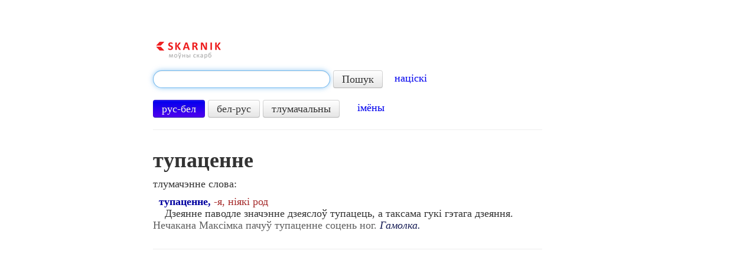

--- FILE ---
content_type: text/html; charset=utf-8
request_url: https://www.google.com/recaptcha/api2/aframe
body_size: 266
content:
<!DOCTYPE HTML><html><head><meta http-equiv="content-type" content="text/html; charset=UTF-8"></head><body><script nonce="_qcAQ24CdaX2piih_OLsKw">/** Anti-fraud and anti-abuse applications only. See google.com/recaptcha */ try{var clients={'sodar':'https://pagead2.googlesyndication.com/pagead/sodar?'};window.addEventListener("message",function(a){try{if(a.source===window.parent){var b=JSON.parse(a.data);var c=clients[b['id']];if(c){var d=document.createElement('img');d.src=c+b['params']+'&rc='+(localStorage.getItem("rc::a")?sessionStorage.getItem("rc::b"):"");window.document.body.appendChild(d);sessionStorage.setItem("rc::e",parseInt(sessionStorage.getItem("rc::e")||0)+1);localStorage.setItem("rc::h",'1769915941008');}}}catch(b){}});window.parent.postMessage("_grecaptcha_ready", "*");}catch(b){}</script></body></html>